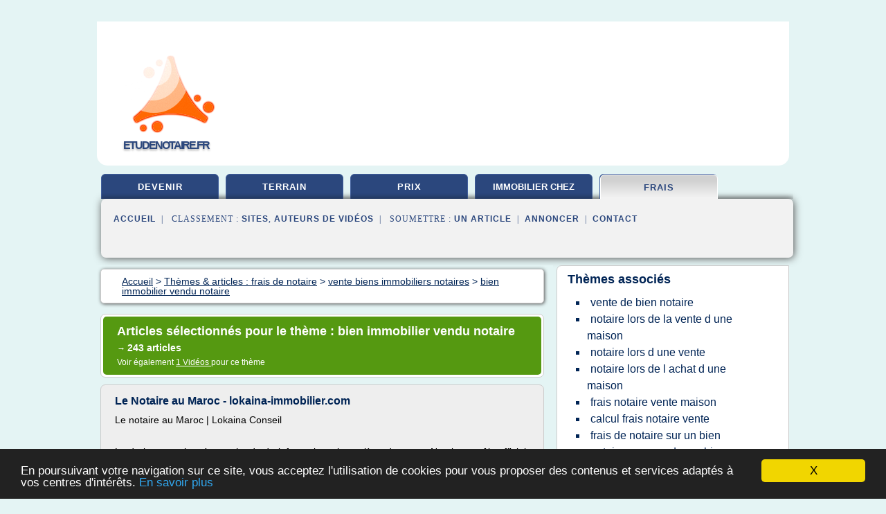

--- FILE ---
content_type: text/html; charset=UTF-8
request_url: https://www.etudenotaire.fr/et1/c,k/bloglist/bien+immobilier+vendu+notaire,4
body_size: 76901
content:
<html><head><title>bien immobilier vendu notaire :
              Le Notaire au Maroc - lokaina-immobilier.com
                (article) 
              </title><meta http-equiv="content-type" content="text/html; charset=utf-8"/><meta name="description" content="Sites sur bien immobilier vendu notaire: ; "/><meta name="keywords" content="frais de notaire, bien immobilier vendu notaire, vid&#xE9;os, article, videos, articles, video, vid&#xE9;o"/><meta content="General" name="rating"/><link href="/taggup/css/style,v2.css" rel="stylesheet" type="text/css"/><link href="/taggup/css/fluid_grid.css" rel="stylesheet" type="text/css"/><link href="/taggup/css/glow-tabs/tabs.css" rel="stylesheet" type="text/css"/><script type="text/javascript" src="/taggup//js/taggup.js"><!--NOT EMPTY--></script><script src="/taggup/domains/common/jquery/js/jquery-1.7.1.min.js"><!--NOT EMPTY--></script><script src="/taggup/domains/common/jquery/js/jquery-ui-1.8.17.custom.min.js"><!--NOT EMPTY--></script><link href="/taggup/domains/common/jquery/css/ui-lightness/jquery-ui-1.8.17.custom.css" media="all" type="text/css" rel="stylesheet"/><script type="text/javascript" src="/taggup/domains/common/windows_js_1.3/javascripts/prototype.js"><!--NOT EMPTY--></script><script type="text/javascript" src="/taggup/domains/common/windows_js_1.3/javascripts/window.js"><!--NOT EMPTY--></script><script type="text/javascript" src="/taggup/domains/common/windows_js_1.3/javascripts/effects.js"><!--NOT EMPTY--></script><script type="text/javascript" src="/taggup/domains/common/windows_js_1.3/javascripts/window_ext.js"><!--NOT EMPTY--></script><link href="/taggup/domains/common/windows_js_1.3/themes/default.css" rel="stylesheet" type="text/css"/><script type="text/javascript">var switchTo5x=true;</script>
<script type="text/javascript" src="https://w.sharethis.com/button/buttons.js"></script>
<script type="text/javascript" src="https://s.sharethis.com/loader.js"></script>

<script type="text/javascript">

   jQuery.noConflict();

   jQuery(document).ready(function(){
     jQuery("a.ext").click(function(){ 
        var url = this.href;

        jQuery.ajax({
        async: false,
        type: "GET",
        url: "/logger", 
        data: {
                sid: Math.random(), 
                clicked: url,
		source: window.location.href
        },
        contentType: "application/x-www-form-urlencoded; charset=UTF-8",
        cache: false
        });
        return true; 
    });
  });

  </script><meta name="viewport" content="width=device-width, initial-scale=1"/><script async="" src="//pagead2.googlesyndication.com/pagead/js/adsbygoogle.js"><!--NOT EMPTY--></script><script>
	  (adsbygoogle = window.adsbygoogle || []).push({
	    google_ad_client: "ca-pub-0960210551554417",
	    enable_page_level_ads: true
	  });
	</script></head><body id="top"><script type="text/javascript">
  window.google_analytics_uacct = "UA-1031560-1"
</script>
<center><div id="fixed_header"><div id="fixed_header_logo"><a href="/"><img border="0" src="/logo.png"/></a></div><div id="fixed_header_menu" style="padding-right: 30px"><a onclick="Element.show('navigation_menu'); Element.hide('show_menu');Element.show('hide_menu');" id="show_menu" style="cursor: pointer">Menu</a><a onclick="Element.hide('navigation_menu'); Element.hide('hide_menu');Element.show('show_menu');" id="hide_menu" style="cursor: pointer">Fermer Menu</a></div></div><script type="text/javascript">
    Element.hide('hide_menu');
  </script><div id="fixed_header_mobile"><div id="fixed_header_logo"><a href="/"><img border="0" src="/logo.png"/></a></div><div id="fixed_header_menu" style="padding-right: 30px"><a onclick="Element.show('navigation_menu'); Element.hide('show_mobile_menu');Element.show('hide_mobile_menu');" id="show_mobile_menu" style="cursor: pointer">Menu</a><a onclick="Element.hide('navigation_menu'); Element.hide('hide_mobile_menu');Element.show('show_mobile_menu');" id="hide_mobile_menu" style="cursor: pointer">Fermer Menu</a></div></div><script type="text/javascript">
    Element.hide('hide_mobile_menu');
  </script><script type="text/javascript"><!--
     if(jQuery(window).outerWidth() > 768){
       jQuery("#fixed_header").hide();
     }

     jQuery(window).resize(function () {
        jQuery("#navigation_menu").hide();
        jQuery("#hide_mobile_menu").hide();
        jQuery("#show_mobile_menu").show();
        jQuery("#hide_menu").hide();
        jQuery("#show_menu").show();
        if (jQuery(this).scrollTop() > 80) {
           jQuery("#fixed_header").show();
        } else {
           jQuery("#fixed_header").hide();
        }
     });


     jQuery(window).scroll(function () { 
	jQuery("#navigation_menu").hide();
	jQuery("#hide_mobile_menu").hide();
	jQuery("#show_mobile_menu").show();
	jQuery("#hide_menu").hide();
	jQuery("#show_menu").show();

	if (jQuery(this).scrollTop() > 80) {
           jQuery("#fixed_header").show();
	} else {
	   jQuery("#fixed_header").hide();
	}
     });

      --></script><div id="container"><!--header-top--><div class="logo_container"><table cellspacing="0" cellpadding="10" border="0"><tr><td align="center">      <a href="/">
        <img border="0" src="/logo.png"/>
      </a>
      <div class="logo"><a>etudenotaire.fr</a></div>

</td><td><div class="header_banner_ad"><script async src="//pagead2.googlesyndication.com/pagead/js/adsbygoogle.js"></script>
<!-- responsive-text-display -->
<ins class="adsbygoogle"
     style="display:block"
     data-ad-client="ca-pub-0960210551554417"
     data-ad-slot="9996705600"
     data-ad-format="auto"
     data-full-width-responsive="true"></ins>
<script>
(adsbygoogle = window.adsbygoogle || []).push({});
</script>

</div></td></tr></table></div><div id="navigation_menu"><ul><li><a href="/index.html">Accueil</a></li><li><a href="/index.html"> Notaire Devenir</a></li><li><a href="/et1/2/terrain+notaire.html"> Terrain Notaire</a></li><li><a href="/et1/3/prix+notaire.html"> Prix Notaire</a></li><li><a href="/et1/4/immobilier+chez+notaire.html"> Immobilier Chez Notaire</a></li><li><a href="/et1/5/frais+de+notaire.html" id="current" class="selected"> Frais De Notaire</a></li><li><a href="/et1/top/blogs/0">Classement de Sites</a></li><li><a href="/et1/top/producers/0">Classement Auteurs de Vid&#xE9;os</a></li><li><a rel="nofollow" href="/submit.php">
        Soumettre 
      un article</a></li><li><a rel="nofollow" href="/advertise.php">Annoncer</a></li><li><a rel="nofollow" href="/contact.php">Contact</a></li></ul></div><script type="text/javascript">
             Element.hide('navigation_menu');
           </script><div id="header"><ul id="navigation"><li><a href="/index.html">devenir</a></li><li><a href="/et1/2/terrain+notaire.html">terrain</a></li><li><a href="/et1/3/prix+notaire.html">prix</a></li><li><a href="/et1/4/immobilier+chez+notaire.html" style="letter-spacing: 0px;">immobilier chez</a></li><li id="current" class="selected"><a href="/et1/5/frais+de+notaire.html">frais</a></li><li class="shadow"/></ul><div id="subnavigation"><span>&#xA0;&#xA0;</span><a href="/index.html">Accueil</a><span>&#xA0;&#xA0;|&#xA0;&#xA0; 
        Classement :
      </span><a href="/et1/top/blogs/0">Sites</a><span>, </span><a href="/et1/top/producers/0">Auteurs de Vid&#xE9;os</a><span>&#xA0;&#xA0;|&#xA0;&#xA0; 
        Soumettre :
      </span><a rel="nofollow" href="/submit.php">un article</a><span>&#xA0;&#xA0;|&#xA0;&#xA0;</span><a rel="nofollow" href="/advertise.php">Annoncer</a><span>&#xA0;&#xA0;|&#xA0;&#xA0;</span><a rel="nofollow" href="/contact.php">Contact</a><div id="header_ad"><script type="text/javascript"><!--
        google_ad_client = "pub-0960210551554417";
        /* 728x15, created 3/31/11 */
        google_ad_slot = "0839699374";
        google_ad_width = 728;
        google_ad_height = 15;
        //-->
        </script>
        <script type="text/javascript"
        src="https://pagead2.googlesyndication.com/pagead/show_ads.js">
          <!--NOT EMPTY-->
        </script>
</div></div></div><div id="content"><div id="path"><ol vocab="http://schema.org/" typeof="BreadcrumbList" id="path_BreadcrumbList"><li property="itemListElement" typeof="ListItem"><a property="item" typeof="WebPage" href="/index.html"><span property="name">Accueil</span></a><meta property="position" content="1"/></li><li><span> &gt; </span></li><li property="itemListElement" typeof="ListItem"><a class="selected" property="item" typeof="WebPage" href="/et1/5/frais+de+notaire.html"><span property="name">Th&#xE8;mes &amp; articles :
                            frais de notaire</span></a><meta property="position" content="2"/></li><li><span> &gt; </span></li><li property="itemListElement" typeof="ListItem"><a href="/et1/c,k/bloglist/vente+biens+immobiliers+notaires,0" typeof="WebPage" property="item"><span property="name">vente biens immobiliers notaires</span></a><meta property="position" content="3"/></li><li><span> &gt; </span></li><li property="itemListElement" typeof="ListItem"><a href="/et1/c,k/bloglist/bien+immobilier+vendu+notaire,0" typeof="WebPage" property="item"><span property="name">bien immobilier vendu notaire</span></a><meta property="position" content="4"/></li></ol></div><div id="main_content"><div class="pagination"><div class="pagination_inner"><p class="hilite">
        Articles s&#xE9;lectionn&#xE9;s pour le th&#xE8;me : 
      bien immobilier vendu notaire</p><p> 
		      &#x2192; <span class="bold">243
        articles 
      </span></p><p>
         Voir &#xE9;galement
      <a href="/et1/c,k/videolist/bien+immobilier+vendu+notaire,0">1 
        Vid&#xE9;os
      </a>
        pour ce th&#xE8;me
      </p></div></div><div id="itemList"><div class="evenItem"><h1>Le Notaire au Maroc - lokaina-immobilier.com</h1><p>Le notaire au Maroc | Lokaina Conseil</p><p>&#xA0;</p><p>Le droit marocain, tr&#xE8;s proche du droit  fran&#xE7;ais en la mati&#xE8;re, donne au Notaire un r&#xF4;le officiel incontournable pour  toute transaction immobili&#xE8;re. Il est nomm&#xE9; par Dahir Royal. Lui seul est  habilit&#xE9; &#xE0; r&#xE9;diger et enregistrer un acte d'acquisition.</p><p>Le notaire commence sa mission lorsque les  parties en pr&#xE9;sence sont tomb&#xE9;es d'accord sur la...<read_more/></p><p><a target="_blank" href="/et1/blog/www.lokaina-immobilier.com/0#http://www.lokaina-immobilier.com/notaire-maroc.html" class="ext" rel="nofollow">
        Lire la suite
      <img class="icon" border="0" src="/taggup/domains/common/ext_arrow.png"/></a></p><p><br/><span class="property">
        Site :
      </span><a href="/et1/blog/www.lokaina-immobilier.com/0">http://www.lokaina-immobilier.com</a></p><p><span class="property">
        Th&#xE8;mes li&#xE9;s 
      : </span><a href="/et1/c,k/bloglist/frais+de+notaire+et+droits+d+enregistrement,0" style="font-size: &#10;      18px&#10;    ;">frais de notaire et droits d enregistrement</a> /
         <a href="/et1/c,k/bloglist/frais+de+notaire+droits+d+enregistrement,0" style="font-size: &#10;      18px&#10;    ;">frais de notaire droits d'enregistrement</a> /
         <a href="/et1/c,k/bloglist/frais+notaire+immobilier+maroc,0" style="font-size: &#10;      12px&#10;    ;">frais notaire immobilier maroc</a> /
         <a href="/et1/c,k/bloglist/montant+des+frais+de+notaire+lors+d+une+vente,0" style="font-size: &#10;      18px&#10;    ;">montant des frais de notaire lors d'une vente</a> /
         <a href="/et1/c,k/bloglist/frais+de+notaire+pour+la+vente+d+un+bien,0" style="font-size: &#10;      18px&#10;    ;">frais de notaire pour la vente d un bien</a></p><div class="tag_ad">

<style type="text/css">
@media (min-width: 769px) {
div.tag_ad_1_desktop {  }
div.tag_ad_1_mobile { display: none }
}

@media (max-width: 768px) {
div.tag_ad_1_mobile {  }
div.tag_ad_1_desktop { display: none }
}

</style>

<div class="tag_ad_1_desktop">

<script type="text/javascript"><!--
        google_ad_client = "pub-0960210551554417";
        /* 468x15, created 3/31/11 */
        google_ad_slot = "8030561878";
        google_ad_width = 468;
        google_ad_height = 15;
        //-->
        </script>
        <script type="text/javascript"
        src="https://pagead2.googlesyndication.com/pagead/show_ads.js">
          <!--NOT EMPTY-->
        </script>

</div>


<div class="tag_ad_1_mobile">

<script async src="//pagead2.googlesyndication.com/pagead/js/adsbygoogle.js"></script>
<!-- responsive-text-display -->
<ins class="adsbygoogle"
     style="display:block"
     data-ad-client="ca-pub-0960210551554417"
     data-ad-slot="9996705600"
     data-ad-format="auto"></ins>
<script>
(adsbygoogle = window.adsbygoogle || []).push({});
</script>

</div>
</div></div><div class="oddItem"><h2>je vais acheter le garage de mon voisin. Pouvons nous ...</h2><p>je vais acheter le garage de mon voisin. Pouvons nous faire un compromis sans passage chez notaire</p><p>Question post&#xE9;e dans le th&#xE8;me Copropri&#xE9;t&#xE9; et Syndic sur le forum Immobilier.</p><p>77</p><p>bonjour</p><p>Je me suis port&#xE9;e acqu&#xE9;reur pour le garage de mon voisin. Je voudrais savoir afin d'&#xE9;conomiser quelques sousous!!! si nous pouvions r&#xE9;aliser un compromis sans notaire.(renseignements pris chez mon notaire...<read_more/></p><p><a target="_blank" href="/et1/blog/forum-juridique.net-iris.fr/0#http://forum-juridique.net-iris.fr/immobilier/158485-vais-acheter-garage-de-voisin-pouvons-faire.html" class="ext" rel="nofollow">
        Lire la suite
      <img class="icon" border="0" src="/taggup/domains/common/ext_arrow.png"/></a></p><p><br/><span class="property">
        Site :
      </span><a href="/et1/blog/forum-juridique.net-iris.fr/0">http://forum-juridique.net-iris.fr</a></p><p><span class="property">
        Th&#xE8;mes li&#xE9;s 
      : </span><a href="/et1/c,k/bloglist/compromis+de+vente+chez+notaire+frais,0" style="font-size: &#10;      14px&#10;    ;">compromis de vente chez notaire frais</a> /
         <a href="/et1/c,k/bloglist/signature+compromis+vente+chez+notaire,0" style="font-size: &#10;      16px&#10;    ;">signature compromis vente chez notaire</a> /
         <a href="/et1/c,k/bloglist/compromis+de+vente+chez+notaire+tarif,0" style="font-size: &#10;      12px&#10;    ;">compromis de vente chez notaire tarif</a> /
         <a href="/et1/c,k/bloglist/compromis+vente+chez+notaire,0" style="font-size: &#10;      16px&#10;    ;">compromis vente chez notaire</a> /
         <a href="/et1/c,k/bloglist/vente+chez+notaire+vendeur+ou+acheteur,0" style="font-size: &#10;      14px&#10;    ;">vente chez notaire vendeur ou acheteur</a></p><div class="tag_ad">

<style type="text/css">
@media (min-width: 769px) {
div.tag_ad_2_desktop {  }
div.tag_ad_2_mobile { display: none }
}

@media (max-width: 768px) {
div.tag_ad_2_mobile {  }
div.tag_ad_2_desktop { display: none }
}

</style>

<div class="tag_ad_2_desktop">

<script type="text/javascript"><!--
        google_ad_client = "pub-0960210551554417";
        /* 468x15, created 3/31/11 */
        google_ad_slot = "8030561878";
        google_ad_width = 468;
        google_ad_height = 15;
        //-->
        </script>
        <script type="text/javascript"
        src="https://pagead2.googlesyndication.com/pagead/show_ads.js">
          <!--NOT EMPTY-->
        </script>

</div>


<div class="tag_ad_2_mobile">

<script async src="//pagead2.googlesyndication.com/pagead/js/adsbygoogle.js"></script>
<!-- responsive-text-display -->
<ins class="adsbygoogle"
     style="display:block"
     data-ad-client="ca-pub-0960210551554417"
     data-ad-slot="9996705600"
     data-ad-format="auto"></ins>
<script>
(adsbygoogle = window.adsbygoogle || []).push({});
</script>

</div>
</div></div><div class="evenItem"><h2>Les frais de notaires lors d'un achat immobilier ...</h2><p>La d&#xE9;composition des frais</p><p>D&#xE9;finition</p><p>On appelle frais de notaires les sommes que les parties doivent verser au notaire lors de la signature de l'acte de vente. Ils sont g&#xE9;n&#xE9;ralement int&#xE9;gralement support&#xE9;s par l'acqu&#xE9;reur sauf dans le cas d'une vente d'un logement neuf puisque le vendeur devra quant &#xE0; lui s'acquitter de la TVA.</p><p>Ils repr&#xE9;sentent g&#xE9;n&#xE9;ralement un co&#xFB;t non n&#xE9;gligeable...<read_more/></p><p><a target="_blank" href="/et1/blog/culturefinanciere.com/0#http://culturefinanciere.com/les-frais-de-notaires-lors-dun-achat-immobilier/" class="ext" rel="nofollow">
        Lire la suite
      <img class="icon" border="0" src="/taggup/domains/common/ext_arrow.png"/></a></p><p><br/><span class="property">
        Site :
      </span><a href="/et1/blog/culturefinanciere.com/0">http://culturefinanciere.com</a></p><div class="tag_ad">
<script async src="//pagead2.googlesyndication.com/pagead/js/adsbygoogle.js"></script>
<!-- responsive-text-display -->
<ins class="adsbygoogle"
     style="display:block"
     data-ad-client="ca-pub-0960210551554417"
     data-ad-slot="9996705600"
     data-ad-format="auto"></ins>
<script>
(adsbygoogle = window.adsbygoogle || []).push({});
</script>

</div></div><div class="oddItem"><h2>Moulin de la Marquise | Belgische Molendatabase | Molenecho's</h2><p>Joseph Dhaenens (Moulin de Moulbaix SPRL)</p><p>Openingstijden</p><p>Zaterdagen 14-18 u., andere dagen op afspraak (tel. 068 28 27 91, Joseph Dhaenens)</p><p>Foto: Philippe De Zitter, 04.05.2008&#xA0;&#xA0;</p><p>Beschrijving                                   / geschiedenis</p><p>De staakmolen van Moulbaix werd rond 1752 overgebracht uit Blicquy, waar hij amper enkele jaren voordien (in 1747) was opgericht door een zekere Mercier.</p><p>De...<read_more/></p><p><a target="_blank" href="/et1/blog/unclassified/0#http://www.molenechos.org/molen.php?AdvSearch=326" class="ext" rel="nofollow">
        Lire la suite
      <img class="icon" border="0" src="/taggup/domains/common/ext_arrow.png"/></a></p><p><br/><span class="property">
        Site :
      </span>http://www.molenechos.org</p></div><div class="evenItem"><h2>Ali&#xE9;nations immobili&#xE8;res - maires-isere.fr</h2><p>Ali&#xE9;nations   immobili&#xE8;res</p><p>Probl&#xE8;me</p><p>La gestion des biens communaux, lorsqu'elle est mise au service du d&#xE9;veloppement de la     commune, peut comporter des actes de cessions de certaines parties du domaine communal.</p><p>Textes</p><p>Articles L.1311-5 et L.2241-1 et suivants du code g&#xE9;n&#xE9;ral des collectivit&#xE9;s     territoriales. Si les collectivit&#xE9;s locales ont la capacit&#xE9; d'intervenir dans des    ...<read_more/></p><p><a target="_blank" href="/et1/blog/unclassified/0#http://www.maires-isere.fr/Dossiers_juridiques/Dossiers%20conseils%20aux%20&#xE9;lus/Gestion%20locales%20-%20Ali&#xE9;nation%20immobili&#xE8;re.htm" class="ext" rel="nofollow">
        Lire la suite
      <img class="icon" border="0" src="/taggup/domains/common/ext_arrow.png"/></a></p><p><span class="property">Date: </span>2008-05-01 06:24:47<br/><span class="property">
        Site :
      </span>http://www.maires-isere.fr</p></div><div class="oddItem"><h2>Qu'est-ce que le bar&#xE8;me viager Daubry ? | Viager Rentable.com</h2><p>31 Commentaires &#xA0;-&#xA0; Fonctionnement du viager</p><p>Le bar&#xE8;me viager Daubry permet le calcul d'une rente viag&#xE8;re. Il a &#xE9;t&#xE9; &#xE9;tabli par Maitre Jacques-A Daubry, viag&#xE9;riste, qui s'est bas&#xE9; sur l'&#xE9;tude de 15000 contrats viagers. Nous allons voir comment calculer la rente d'un viager occup&#xE9; gr&#xE2;ce au bar&#xE8;me viager.</p><p>La derni&#xE8;re &#xE9;dition du bar&#xE8;me Daubry est paru en 2012. Il constitue une...<read_more/></p><p><a target="_blank" href="/et1/blog/www.viager-rentable.com/0#http://www.viager-rentable.com/bareme-viager/" class="ext" rel="nofollow">
        Lire la suite
      <img class="icon" border="0" src="/taggup/domains/common/ext_arrow.png"/></a></p><p><br/><span class="property">
        Site :
      </span><a href="/et1/blog/www.viager-rentable.com/0">http://www.viager-rentable.com</a></p><p><span class="property">
        Th&#xE8;mes li&#xE9;s 
      : </span><a href="/et1/c,k/bloglist/notaire+pour+la+vente+d+un+bien+immobilier,0" style="font-size: &#10;      18px&#10;    ;">notaire pour la vente d un bien immobilier</a> /
         <a href="/et1/c,k/bloglist/valeur+bien+immobilier+notaire,0" style="font-size: &#10;      18px&#10;    ;">valeur bien immobilier notaire</a> /
         <a href="/et1/c,k/bloglist/frais+de+notaire+pour+la+vente+d+un+bien,0" style="font-size: &#10;      18px&#10;    ;">frais de notaire pour la vente d un bien</a> /
         <a href="/et1/c,k/bloglist/calcul+frais+de+notaire+vente+immobiliere,0" style="font-size: &#10;      16px&#10;    ;">calcul frais de notaire vente immobiliere</a> /
         <a href="/et1/c,k/bloglist/bien+immobilier+vendu+notaire,0" class="selected" style="font-size: &#10;      16px&#10;    ;">bien immobilier vendu notaire</a></p></div><div class="evenItem"><h2>Le compromis de vente : votre agence est agr&#xE9;&#xE9;e pour le ...</h2><p>Le compromis de vente : votre agence est agr&#xE9;&#xE9;e pour le r&#xE9;diger.</p><p>Post&#xE9; le 29 juillet 2015</p><p>Partagez sur:</p><p>Mise &#xE0; jour du 23 septembre 2016</p><p>Votre agent immobilier est juridiquement comp&#xE9;tent pour s&#xE9;curiser&#xA0;le compromis de vente</p><p>Vous avez trouv&#xE9; le bien immobilier de vos r&#xEA;ves, votre offre a &#xE9;t&#xE9; accept&#xE9;e et vous prenez la d&#xE9;cision d'acheter : la signature d'un compromis de vente est...<read_more/></p><p><a target="_blank" href="/et1/blog/www.agence-etoile.fr/0#https://www.agence-etoile.fr/2015/07/29/le-compromis-de-vente-votre-agence-est-agreee-pour-le-rediger/" class="ext" rel="nofollow">
        Lire la suite
      <img class="icon" border="0" src="/taggup/domains/common/ext_arrow.png"/></a></p><p><br/><span class="property">
        Site :
      </span><a href="/et1/blog/www.agence-etoile.fr/0">https://www.agence-etoile.fr</a></p></div><div class="oddItem"><h2>Le compromis de vente - agence-etoile.fr</h2><p>Le compromis de vente : votre agence est agr&#xE9;&#xE9;e pour le r&#xE9;diger.</p><p>Post&#xE9; le 29 juillet 2015</p><p>Partagez sur:</p><p>Mise &#xE0; jour du 23 septembre 2016</p><p>Votre agent immobilier est juridiquement comp&#xE9;tent pour s&#xE9;curiser&#xA0;le compromis de vente</p><p>Vous avez trouv&#xE9; le bien immobilier de vos r&#xEA;ves, votre offre a &#xE9;t&#xE9; accept&#xE9;e et vous prenez la d&#xE9;cision d'acheter : la signature d'un compromis de vente est...<read_more/></p><p><a target="_blank" href="/et1/blog/www.agence-etoile.fr/0#https://www.agence-etoile.fr/2015/07/29/le-compromis-de-vente-en-agence/" class="ext" rel="nofollow">
        Lire la suite
      <img class="icon" border="0" src="/taggup/domains/common/ext_arrow.png"/></a></p><p><br/><span class="property">
        Site :
      </span><a href="/et1/blog/www.agence-etoile.fr/0">https://www.agence-etoile.fr</a></p></div><div class="evenItem"><h2>Acte notari&#xE9; it&#xE9;ratif, r&#xE9;it&#xE9;ratif ou substitutif quand il ...</h2><p>Acte notari&#xE9; it&#xE9;ratif, r&#xE9;it&#xE9;ratif ou substitutif quand il y a eu avant-contrat</p><p>18/07/10 - 17h31            - par Juris Prudentes</p><p>Partagez cet article :</p><p>6e Chronique ordinaire de la vente d'immeuble</p><p>Les promesses synallagmatiques de vente et en particulier de vente et d'achat portant sur un bien immobilier sont des contrats consensuels. Aussi d&#xE8;s lors que les deux parties &#xE0; la promesse - le...<read_more/></p><p><a target="_blank" href="/et1/blog/www.jurisprudentes.net/0#http://www.jurisprudentes.net/Acte-notarie-iteratif-reiteratif,2518.html" class="ext" rel="nofollow">
        Lire la suite
      <img class="icon" border="0" src="/taggup/domains/common/ext_arrow.png"/></a></p><p><span class="property">Date: </span>2017-12-15 15:36:21<br/><span class="property">
        Site :
      </span><a href="/et1/blog/www.jurisprudentes.net/0">http://www.jurisprudentes.net</a></p></div><div class="evenItem"><h2>Du neuf pour les ventes publiques - Mon projet - Je Vais ...</h2><p>Du neuf pour les ventes publiques</p><p>23/02/11 &#xE0; 13:15 - Mise &#xE0; jour &#xE0; 13:15</p><p>Source: Je Vais Construire</p><p>Imprimer</p><p>Vous connaissez certainement ces affiches jaunes portant la mention "vente publique". Autrefois, les s&#xE9;ances publiques pouvaient diff&#xE9;rer d'un arrondissement &#xE0; l'autre. Depuis le d&#xE9;but de l'ann&#xE9;e, la proc&#xE9;dure est identique dans tout le pays.</p><p>Un rassemblement de personnes qui font...<read_more/></p><p><a target="_blank" href="/et1/blog/unclassified/0#http://jevaisconstruire.levif.be/construire-renovation/mon-projet/du-neuf-pour-les-ventes-publiques/article-normal-319225.html" class="ext" rel="nofollow">
        Lire la suite
      <img class="icon" border="0" src="/taggup/domains/common/ext_arrow.png"/></a></p><p><br/><span class="property">
        Site :
      </span>http://jevaisconstruire.levif.be</p></div><div class="oddItem"><h2>LE COMPROMIS DE VENTE &#x2013; FERRE AVOCATS</h2><p>Par ce document contractuel ils conviennent d'acheter et de vendre un bien identifi&#xE9; pour un prix d&#xE9;termin&#xE9; &#xE0; des conditions pr&#xE9;cises ou suspensives. Sa signature pr&#xE9;c&#xE9;de d'environ 3 mois celle du contrat de vente d&#xE9;finitif , r&#xE9;dig&#xE9; par le notaire sous forme d'acte authentique.</p><p>Il s'agit d'un engagement ferme et d&#xE9;finitif des 2 parties : le compromis est &#xE9;quivalent &#xE0; une vente dont...<read_more/></p><p><a target="_blank" href="/et1/blog/unclassified/0#https://ferreavocats.com/2015/12/18/le-compromis-de-vente/" class="ext" rel="nofollow">
        Lire la suite
      <img class="icon" border="0" src="/taggup/domains/common/ext_arrow.png"/></a></p><p><br/><span class="property">
        Site :
      </span>https://ferreavocats.com</p><p><span class="property">
        Th&#xE8;mes li&#xE9;s 
      : </span><a href="/et1/c,k/bloglist/notaire+pour+l+achat+d+un+bien+immobilier,0" style="font-size: &#10;      18px&#10;    ;">notaire pour l achat d un bien immobilier</a> /
         <a href="/et1/c,k/bloglist/signature+compromis+vente+chez+notaire,0" style="font-size: &#10;      16px&#10;    ;">signature compromis vente chez notaire</a> /
         <a href="/et1/c,k/bloglist/signature+compromis+vente+sans+notaire,0" style="font-size: &#10;      18px&#10;    ;">signature compromis vente sans notaire</a> /
         <a href="/et1/c,k/bloglist/notaire+pour+la+vente+d+un+bien+immobilier,0" style="font-size: &#10;      18px&#10;    ;">notaire pour la vente d un bien immobilier</a> /
         <a href="/et1/c,k/bloglist/prix+compromis+vente+chez+notaire,0" style="font-size: &#10;      14px&#10;    ;">prix compromis vente chez notaire</a></p></div><div class="evenItem"><h2>Les actualit&#xE9;s - Droit immobilier - Cabinet d&#x2018;avocat Finalteri</h2><p>01 mars 2018</p><p>Par acte sous signature priv&#xE9;e du 4&#xA0;avril&#xA0;2009, M. et Mme&#xA0;F H ont donn&#xE9; &#xE0;&#xA0;bail&#xA0;&#xE0; Mme&#xA0;X et &#xE0; M.&#xA0;Y un appartement d&#xE9;pendant d'un&#xA0;immeuble&#xA0;sis 11&#xA0;r&#xE9;sidence des Sablons &#xE0; Perthes.</p><p>Par acte d'huissier de justice du 29&#xA0;octobre&#xA0;2014, les bailleurs ont fait d&#xE9;livrer &#xE0; leurs locataires un&#xA0;cong&#xE9;&#xA0;pour vendre.</p><p>Par acte d'huissier de justice du 27&#xA0;novembre&#xA0;2014, les...<read_more/></p><p><a target="_blank" href="/et1/blog/www.christian-finalteri-avocat.fr/0#http://www.christian-finalteri-avocat.fr/avocat-bastia/cabinet-avocat-actualites/droit-immobilier.html" class="ext" rel="nofollow">
        Lire la suite
      <img class="icon" border="0" src="/taggup/domains/common/ext_arrow.png"/></a></p><p><br/><span class="property">
        Site :
      </span><a href="/et1/blog/www.christian-finalteri-avocat.fr/0">http://www.christian-finalteri-avocat.fr</a></p><p><span class="property">
        Th&#xE8;mes li&#xE9;s 
      : </span><a href="/et1/c,k/bloglist/frais+de+notaire+lors+d+une+vente+de+maison,0" style="font-size: &#10;      18px&#10;    ;">frais de notaire lors d'une vente de maison</a> /
         <a href="/et1/c,k/bloglist/frais+de+notaire+pour+la+vente+d+un+bien,0" style="font-size: &#10;      18px&#10;    ;">frais de notaire pour la vente d un bien</a> /
         <a href="/et1/c,k/bloglist/qui+paie+le+notaire+lors+de+la+vente+d+une+maison,0" style="font-size: &#10;      18px&#10;    ;">qui paie le notaire lors de la vente d'une maison</a> /
         <a href="/et1/c,k/bloglist/notaire+pour+la+vente+d+un+bien+immobilier,0" style="font-size: &#10;      18px&#10;    ;">notaire pour la vente d un bien immobilier</a> /
         <a href="/et1/c,k/bloglist/notaire+lors+de+la+vente+d+une+maison,0" style="font-size: &#10;      18px&#10;    ;">notaire lors de la vente d une maison</a></p></div><div class="oddItem"><h2>Annonces immobili&#xE8;res : Location, achat et vente</h2><p>L'annonce immobili&#xE8;re est comme la vitrine. C'est elle qui met en valeur le bien immobilier et attire les acheteurs qualifi&#xE9;s et les bons locataires !</p><p>Agence immobili&#xE8;re</p><p>Confier l'annonce immobili&#xE8;re &#xE0; une agence immobili&#xE8;re &#xE0; Paris 17 comme laforet-paris17monceau est beaucoup plus avantageux que la faire par soi-m&#xEA;me.</p><p>Parmi ces raisons que le client a tendance &#xE0; faire confiance &#xE0; un...<read_more/></p><p><a target="_blank" href="/et1/blog/unclassified/0#http://www.annonces-immobiliers.fr/" class="ext" rel="nofollow">
        Lire la suite
      <img class="icon" border="0" src="/taggup/domains/common/ext_arrow.png"/></a></p><p><br/><span class="property">
        Site :
      </span>http://www.annonces-immobiliers.fr</p><p><span class="property">
        Th&#xE8;mes li&#xE9;s 
      : </span><a href="/et1/c,k/bloglist/notaire+pour+l+achat+d+un+bien+immobilier,0" style="font-size: &#10;      18px&#10;    ;">notaire pour l achat d un bien immobilier</a> /
         <a href="/et1/c,k/bloglist/annonce+vente+immobiliere+notaire,0" style="font-size: &#10;      18px&#10;    ;">annonce vente immobiliere notaire</a> /
         <a href="/et1/c,k/bloglist/annonce+immobiliere+notaire+paris,0" style="font-size: &#10;      12px&#10;    ;">annonce immobiliere notaire paris</a> /
         <a href="/et1/c,k/bloglist/notaire+pour+la+vente+d+un+bien+immobilier,0" style="font-size: &#10;      18px&#10;    ;">notaire pour la vente d un bien immobilier</a> /
         <a href="/et1/c,k/bloglist/location+vente+immobiliere+notaire,0" style="font-size: &#10;      18px&#10;    ;">location vente immobiliere notaire</a></p></div><div class="evenItem"><h2>Les &#xE9;tapes d'un achat ou d'une vente immobili&#xE8;re</h2><p>Accueil / Acqu&#xE9;reurs</p><p>Les &#xE9;tapes d'un achat ou d'une vente immobili&#xE8;re</p><p>Les &#xE9;tapes d'un achat ou d'une vente immobili&#xE8;re, de la recherche d'un bien immobilier &#xE0; l'acte de vente.</p><p>Etape 1 : la recherche d'un bien immobilier</p><p>Apr&#xE8;s avoir &#xE9;tabli vos crit&#xE8;res de recherche principaux, vous pouvez rechercher un bien par vos propres moyens en utilisant les sites d'annonces gratuits ou confier votre...<read_more/></p><p><a target="_blank" href="/et1/blog/www.trouvermamaison.com/0#http://www.trouvermamaison.com/les-etapes-d-une-vente-immobiliere.php" class="ext" rel="nofollow">
        Lire la suite
      <img class="icon" border="0" src="/taggup/domains/common/ext_arrow.png"/></a></p><p><br/><span class="property">
        Site :
      </span><a href="/et1/blog/www.trouvermamaison.com/0">http://www.trouvermamaison.com</a></p></div><div class="oddItem"><h2>Comment estimer un local commercial avant de le vendre</h2><p>Estimer un local commercial pour mieux le vendre Heritiana 2015-08-10T11:23:32+00:00</p><p>Estimer un local commercial pour mieux le vendre</p><p>Le&#xA0;prix de vente de tout&#xA0;Bien immobilier&#xA0;doit &#xEA;tre&#xA0;d&#xE9;termin&#xE9; avec justesse pour le vendre au mieux des int&#xE9;r&#xEA;ts des deux parties.</p><p>Le m&#xE9;tier de Perfia&#xA0;est d'estimer votre local commercial avant de le mettre en vente.</p><p>Pourquoi faire une estimation&#xA0;des...<read_more/></p><p><a target="_blank" href="/et1/blog/www.perfia.fr/0#http://www.perfia.fr/glossaire/estimer-local-commercial/" class="ext" rel="nofollow">
        Lire la suite
      <img class="icon" border="0" src="/taggup/domains/common/ext_arrow.png"/></a></p><p><br/><span class="property">
        Site :
      </span><a href="/et1/blog/www.perfia.fr/0">http://www.perfia.fr</a></p><p><span class="property">
        Th&#xE8;mes li&#xE9;s 
      : </span><a href="/et1/c,k/bloglist/notaire+pour+la+vente+d+un+bien+immobilier,0" style="font-size: &#10;      18px&#10;    ;">notaire pour la vente d un bien immobilier</a> /
         <a href="/et1/c,k/bloglist/notaire+pour+l+achat+d+un+bien+immobilier,0" style="font-size: &#10;      18px&#10;    ;">notaire pour l achat d un bien immobilier</a> /
         <a href="/et1/c,k/bloglist/vente+bien+immobilier+notaire+ou+agence,0" style="font-size: &#10;      18px&#10;    ;">vente bien immobilier notaire ou agence</a> /
         <a href="/et1/c,k/bloglist/honoraires+notaire+vente+bien+immobilier,0" style="font-size: &#10;      18px&#10;    ;">honoraires notaire vente bien immobilier</a> /
         <a href="/et1/c,k/bloglist/prix+de+vente+notaire+immobilier,0" style="font-size: &#10;      18px&#10;    ;">prix de vente notaire immobilier</a></p></div><div class="evenItem"><h2>Faq - Accueil</h2><p>&#xA0;</p><p>Le syst&#xE8;me juridique belge actuel concernant la vente publique est le suivant&#xA0;:</p><p>La vente publique pr&#xE9;sente beaucoup de garanties au niveau de la rapidit&#xE9;, de la transparence et du juste prix que l'on peut obtenir : pour ces raisons, la loi impose cette proc&#xE9;dure dans le cadre de certaines ventes judiciaires (lorsque la vente est ordonn&#xE9;e par un tribunal). On peut aussi recourir &#xE0; cette...<read_more/></p><p><a target="_blank" href="/et1/blog/www.notatournai.be/0#http://www.notatournai.be/faq2.htm" class="ext" rel="nofollow">
        Lire la suite
      <img class="icon" border="0" src="/taggup/domains/common/ext_arrow.png"/></a></p><p><span class="property">Date: </span>2017-05-12 14:27:55<br/><span class="property">
        Site :
      </span><a href="/et1/blog/www.notatournai.be/0">http://www.notatournai.be</a></p></div><div class="oddItem"><h2>L'avant-contrat de vente d'un terrain &#xE0; construire ...</h2><p>Calcul PTZ +</p><p>L'avant-contrat de vente d'un terrain &#xE0; b&#xE2;tir</p><p>Vous avez enfin trouv&#xE9; votre terrain ? Il ne vous reste plus qu'&#xE0; en faire l'acquisition ! Vendeur et acqu&#xE9;reur doivent signer un avant-contrat de vente (un compromis de vente ou une promesse de vente) qui d&#xE9;termine les conditions dans lesquelles se fera la vente et qui pr&#xE9;c&#xFFFD;?de la signature d&#xE9;finitive de l'acte authentique de...<read_more/></p><p><a target="_blank" href="/et1/blog/www.acheter1bien.com/0#http://www.acheter1bien.com/construire/avant-contrat-vente-terrain.html" class="ext" rel="nofollow">
        Lire la suite
      <img class="icon" border="0" src="/taggup/domains/common/ext_arrow.png"/></a></p><p><br/><span class="property">
        Site :
      </span><a href="/et1/blog/www.acheter1bien.com/0">http://www.acheter1bien.com</a></p></div><div class="evenItem"><h2>Appartements : l&#x2019;ancien au prix du neuf - La DH</h2><p>Bient&#xF4;t une quarantaine de tiny Houses</p><p>Bruxelles Les prix de l'immobilier r&#xE9;sidentiel sont stables depuis 10 ans, &#xE0; tout le moins depuis 5 ans.</p><p>Courant de la d&#xE9;cennie d'avant crise, entre 1997 et 2007, les prix de l'immobilier bruxellois - qui ne s'en souvient pas ? - ont terriblement augment&#xE9;. Celui d'une maison d'habitation a &#xE9;t&#xE9; multipli&#xE9; par 2,5 voire 3. Quasiment pareil pour un...<read_more/></p><p><a target="_blank" href="/et1/blog/www.dhnet.be/0#http://www.dhnet.be/regions/bruxelles/appartements-l-ancien-au-prix-du-neuf-5abbff5fcd702f0c1a946cf4" class="ext" rel="nofollow">
        Lire la suite
      <img class="icon" border="0" src="/taggup/domains/common/ext_arrow.png"/></a></p><p><br/><span class="property">
        Site :
      </span><a href="/et1/blog/www.dhnet.be/0">http://www.dhnet.be</a></p><p><span class="property">
        Th&#xE8;mes li&#xE9;s 
      : </span><a href="/et1/c,k/bloglist/prix+de+l+immobilier+selon+les+notaires,0" style="font-size: &#10;      18px&#10;    ;">prix de l'immobilier selon les notaires</a> /
         <a href="/et1/c,k/bloglist/chambre+des+notaires+prix+de+l+immobilier,0" style="font-size: &#10;      18px&#10;    ;">chambre des notaires prix de l immobilier</a> /
         <a href="/et1/c,k/bloglist/les+prix+de+l+immobilier+notaires,0" style="font-size: &#10;      18px&#10;    ;">les prix de l'immobilier notaires</a> /
         <a href="/et1/c,k/bloglist/prix+de+l+immobilier+notaire,0" style="font-size: &#10;      18px&#10;    ;">prix de l immobilier notaire</a> /
         <a href="/et1/c,k/bloglist/frais+de+notaire+en+cas+de+vente+d+une+maison,0" style="font-size: &#10;      18px&#10;    ;">frais de notaire en cas de vente d'une maison</a></p></div><div class="oddItem"><h2>Frais d'agence sur vente immobili&#xE8;re - boursorama.com</h2><p>le vendredi 7 sept 2012 &#xE0; 16:00</p><p>+2</p><p>R&#xE9;ponse de dudu2011</p><p>9000 EURuros MDR !!!</p><p>S'il arrive qu'un client potentien souhaite visiter un dimanche .. ben .. ouais les gens qui bossent sont dispo le diamnche .. t'ira toi-m&#xEA;me vendre ta maison pasqu'eux y bossent pas le dimanche , idem si tu trouve toi m&#xEA;me un client ..</p><p>IN ZE POKETTE LES 9000 L'AGENCE</p><p>MDR !!</p><p>le dimanche 9 sept 2012 &#xE0;...<read_more/></p><p><a target="_blank" href="/et1/blog/www.boursorama.com/0#http://www.boursorama.com/q-frais-d-agence-sur-vente-immobiliere/7030" class="ext" rel="nofollow">
        Lire la suite
      <img class="icon" border="0" src="/taggup/domains/common/ext_arrow.png"/></a></p><p><br/><span class="property">
        Site :
      </span><a href="/et1/blog/www.boursorama.com/0">http://www.boursorama.com</a></p><p><span class="property">
        Th&#xE8;mes li&#xE9;s 
      : </span><a href="/et1/c,k/bloglist/frais+de+notaire+pour+la+vente+d+un+bien,0" style="font-size: &#10;      18px&#10;    ;">frais de notaire pour la vente d un bien</a> /
         <a href="/et1/c,k/bloglist/vente+bien+immobilier+notaire+ou+agence,0" style="font-size: &#10;      18px&#10;    ;">vente bien immobilier notaire ou agence</a> /
         <a href="/et1/c,k/bloglist/frais+de+notaire+pour+la+vente+d+une+maison+pour+le+vendeur,0" style="font-size: &#10;      18px&#10;    ;">frais de notaire pour la vente d'une maison pour le vendeur</a> /
         <a href="/et1/c,k/bloglist/agence+immobiliere+frais+notaire+moins+4,0" style="font-size: &#10;      14px&#10;    ;">agence immobiliere frais notaire moins 4</a> /
         <a href="/et1/c,k/bloglist/frais+de+notaire+a+la+charge+de+l+acquereur,0" style="font-size: &#10;      18px&#10;    ;">frais de notaire a la charge de l'acquereur</a></p></div><div class="evenItem"><h2>liege-maisons-&#xE0;-vendre : V&#xE9;roniqueLi&#xE8;ge</h2><p>Liege :  Maisons &#xE0; vendre</p><p>Il y a quelques maisons int&#xE9;ressantes &#xE0; vendre &#xE0; Li&#xE8;ge ces jours ci .</p><p>Si vous ne savez quoi faire de votre argent . Si les al&#xE9;as de la bourse&#xA0;vous rendent malade d'inqui&#xE9;tude .</p><p>Pensez &#xE0; l'immobilier .</p><p>Dans le temps , j'avais un coll&#xE8;gue qui allait visiter des maisons et des appartements &#xE0; vendre ( rien que du tout beau ) , c'&#xE9;tait &#xE0; la fois un passe-temps...<read_more/></p><p><a target="_blank" href="/et1/blog/unclassified/0#http://veroniqueliege.skynetblogs.be/tag/liege-maisons-%C3%A0-vendre" class="ext" rel="nofollow">
        Lire la suite
      <img class="icon" border="0" src="/taggup/domains/common/ext_arrow.png"/></a></p><p><span class="property">Date: </span>2017-10-01 12:08:22<br/><span class="property">
        Site :
      </span>http://veroniqueliege.skynetblogs.be</p><p><span class="property">
        Th&#xE8;mes li&#xE9;s 
      : </span><a href="/et1/c,k/bloglist/maison+a+vendre+par+notaire+liege,0" style="font-size: &#10;      11px&#10;    ;">maison a vendre par notaire liege</a> /
         <a href="/et1/c,k/bloglist/vente+immobiliere+chez+notaire,0" style="font-size: &#10;      14px&#10;    ;">vente immobiliere chez notaire</a> /
         <a href="/et1/c,k/bloglist/notaire+vente+d+une+maison,0" style="font-size: &#10;      18px&#10;    ;">notaire vente d une maison</a> /
         <a href="/et1/c,k/bloglist/maison+a+vendre+chez+les+notaire,0" style="font-size: &#10;      14px&#10;    ;">maison a vendre chez les notaire</a> /
         <a href="/et1/c,k/bloglist/vente+immobiliere+chambre+des+notaires,0" style="font-size: &#10;      14px&#10;    ;">vente immobiliere chambre des notaires</a></p></div><div class="oddItem"><h2>Chambre, Notaires, Paris, Ile de France | Immobilier</h2><p>Le march&#xE9; de l'immobilier ancien s'essouffle</p><p>16/05/2008</p><p>L'&#xE9;volution des prix n'est cependant pas la m&#xEA;me partout puisqu'&#xE0; Paris, la chambre des notaires de Paris-&#xCE;le-de-France constate que les prix ont encore augment&#xE9; de 10,5 % sur un an.&#xA0;&#xA0;[...] L'&#xE9;volution des prix n'est cependant pas la m&#xEA;me partout. &#xC0; Paris, la chambre des notaires de Paris-&#xCE;le-de-France constate que les prix ont...<read_more/></p><p><a target="_blank" href="/et1/blog/droits.leparticulier.lefigaro.fr/0#http://droits.leparticulier.lefigaro.fr/_immobilier/chambre-notaires-paris-ile-de-france.html" class="ext" rel="nofollow">
        Lire la suite
      <img class="icon" border="0" src="/taggup/domains/common/ext_arrow.png"/></a></p><p><br/><span class="property">
        Site :
      </span><a href="/et1/blog/droits.leparticulier.lefigaro.fr/0">http://droits.leparticulier.lefigaro.fr</a></p></div><div class="evenItem"><h2>Estimation maison : Comment bien estimer sa maison</h2><p>Bonnevay1.920EUR</p><p>(Prix constat&#xE9;s en juin 2017)</p><p>Ces quelques chiffres ne vont certainement pas d&#xE9;terminer l'estimation de votre maison, mais vous guider vers un ordre de prix. Ils ne font que renforcer l'id&#xE9;e principale : chaque villa, chaque propri&#xE9;t&#xE9;, chaque bien immobilier est unique.</p><p>Une estimation pr&#xE9;cise du prix renforce vos chances de vendre</p><p>Dans ce contexte d'incertitude, estimer sa...<read_more/></p><p><a target="_blank" href="/et1/blog/www.estimation-maison.info/0#http://www.estimation-maison.info/" class="ext" rel="nofollow">
        Lire la suite
      <img class="icon" border="0" src="/taggup/domains/common/ext_arrow.png"/></a></p><p><br/><span class="property">
        Site :
      </span><a href="/et1/blog/www.estimation-maison.info/0">http://www.estimation-maison.info</a></p></div><div class="oddItem"><h2>L'UTILISATION DE LA SOPOCIETE POUR DETENIR UN PATRIMOINE ...</h2><p>Charg&#xE9; de conf&#xE9;rence &#xE0; la ma&#xEE;trise sp&#xE9;ciale en gestion fiscale</p><p>I. INTRODUCTION</p><p>Cette note a pour objet d'analyser l'int&#xE9;r&#xEA;t fiscal que pr&#xE9;sente la constitution d'une soci&#xE9;t&#xE9; pour d&#xE9;tenir un patrimoine immobilier, par rapport &#xE0; la d&#xE9;tention d'un tel patrimoine par une personne physique.</p><p>Dans un premier temps, nous rappellerons le r&#xE9;gime d'imposition d'un immeuble &#xE0; l'imp&#xF4;t des...<read_more/></p><p><a target="_blank" href="/et1/blog/unclassified/0#http://www.idefisc.be/themes/utilisation-societe.html" class="ext" rel="nofollow">
        Lire la suite
      <img class="icon" border="0" src="/taggup/domains/common/ext_arrow.png"/></a></p><p><br/><span class="property">
        Site :
      </span>http://www.idefisc.be</p></div><div class="evenItem"><h2>Frais de notaire pour une maison neuve? | Yahoo Questions ...</h2><p>Frais de notaire pour une maison neuve?</p><p>Combien sont &#xE9;valuer les frais de notaire pour une maison toute neuve.</p><p>1 abonn&#xE9;</p><p>Voulez-vous vraiment supprimer cette r&#xE9;ponse&#xA0;?</p><p>Oui</p><p>Il y a eu un probl&#xE8;me.</p><p>Trending Now</p><p>Le plus r&#xE9;cent Le plus ancien</p><p>Meilleure r&#xE9;ponse:&#xA0; Bonjour</p><p>Les frais de notaires sont fix&#xE9;s par d&#xE9;cret il me semble, il suffit de se rapprocher de la chambre des notaires pour avoir...<read_more/></p><p><a target="_blank" href="/et1/blog/fr.answers.yahoo.com/0#https://fr.answers.yahoo.com/question/index?qid=20110324044210AAdSr7b" class="ext" rel="nofollow">
        Lire la suite
      <img class="icon" border="0" src="/taggup/domains/common/ext_arrow.png"/></a></p><p><br/><span class="property">
        Site :
      </span><a href="/et1/blog/fr.answers.yahoo.com/0">https://fr.answers.yahoo.com</a></p></div><div class="oddItem"><h2>Signature d&#x2019;un compromis de vente : 8 erreurs &#xE0; &#xE9;viter ...</h2><p>N&#xE9;gliger les r&#xE8;gles de forme du compromis de vente</p><p>La signature d'un compromis de vente est soumise &#xE0; certaines formalit&#xE9;s obligatoires, pr&#xE9;vues par la loi.</p><p>Cette promesse de vente a pour but de pr&#xE9;parer la vente et doit donc comporter certaines mentions indispensables &#xE0; la conclusion de la vente : identit&#xE9; des parties, adresse et caract&#xE9;ristiques du bien (&#xE9;quipements, annexes,...<read_more/></p><p><a target="_blank" href="/et1/blog/www.legalife.fr/0#https://www.legalife.fr/guides-juridiques/signature-compromis-de-vente-8-erreurs-a-eviter/" class="ext" rel="nofollow">
        Lire la suite
      <img class="icon" border="0" src="/taggup/domains/common/ext_arrow.png"/></a></p><p><br/><span class="property">
        Site :
      </span><a href="/et1/blog/www.legalife.fr/0">https://www.legalife.fr</a></p><p><span class="property">
        Th&#xE8;mes li&#xE9;s 
      : </span><a href="/et1/c,k/bloglist/signature+compromis+vente+chez+notaire,0" style="font-size: &#10;      16px&#10;    ;">signature compromis vente chez notaire</a> /
         <a href="/et1/c,k/bloglist/signature+compromis+vente+sans+notaire,0" style="font-size: &#10;      18px&#10;    ;">signature compromis vente sans notaire</a> /
         <a href="/et1/c,k/bloglist/prix+compromis+vente+chez+notaire,0" style="font-size: &#10;      14px&#10;    ;">prix compromis vente chez notaire</a> /
         <a href="/et1/c,k/bloglist/prix+compromis+de+vente+notaire,0" style="font-size: &#10;      18px&#10;    ;">prix compromis de vente notaire</a> /
         <a href="/et1/c,k/bloglist/compromis+de+vente+chez+notaire+payant,0" style="font-size: &#10;      14px&#10;    ;">compromis de vente chez notaire payant</a></p></div><div class="evenItem"><h2>Notaire Sabine Willaume Reims : Vente appartement, maison ...</h2><p>T&#xE9;l&#xE9;phone : 03 26 40 98 98</p><p>&#xA0;</p><p>lexique</p><p>&#xA0;</p><p>A - B - C - D - E - F - G - H - I - J - K - L - M - N - O - P - Q - R - S - T - U - V - W - X - Y - Z</p><p>A</p><p>Ab intestat &#xA0;: En l'absence de testament. Les biens constituant la succession sont repartis entre les h&#xE9;ritiers suivant les r&#xE8;gles l&#xE9;gales.</p><p>Abus de droit &#xA0; :   Utiliser un droit dans un but autre que celui pr&#xE9;vu par la loi constitue   un abus de...<read_more/></p><p><a target="_blank" href="/et1/blog/www.willaume-reims-notaires.fr/0#http://www.willaume-reims-notaires.fr/lexique.php" class="ext" rel="nofollow">
        Lire la suite
      <img class="icon" border="0" src="/taggup/domains/common/ext_arrow.png"/></a></p><p><br/><span class="property">
        Site :
      </span><a href="/et1/blog/www.willaume-reims-notaires.fr/0">http://www.willaume-reims-notaires.fr</a></p></div><div class="oddItem"><h2>Compromis de vente : devant notaire ou sous seing priv&#xE9;</h2><p>Comment effectuer un compromis de vente ?</p><p>&#xC0; savoir</p><p>Afin de r&#xE9;aliser votre compromis de vente, deux solutions s'offrent &#xE0; vous&#xA0;: faire appel &#xE0; un notaire ou effectuer la proc&#xE9;dure sous seing priv&#xE9;&#xA0;:</p><p>- Compromis de vente devant notaire&#xA0;: vous pouvez choisir n'importe quel notaire. Il est toutefois recommand&#xE9; &#xE0; chacune des parties de se faire repr&#xE9;sent&#xE9; par son propre notaire. Vous en...<read_more/></p><p><a target="_blank" href="/et1/blog/www.compromis-de-vente.com/0#http://www.compromis-de-vente.com/effectuer-compromis-vente.html" class="ext" rel="nofollow">
        Lire la suite
      <img class="icon" border="0" src="/taggup/domains/common/ext_arrow.png"/></a></p><p><br/><span class="property">
        Site :
      </span><a href="/et1/blog/www.compromis-de-vente.com/0">http://www.compromis-de-vente.com</a></p><p><span class="property">
        Th&#xE8;mes li&#xE9;s 
      : </span><a href="/et1/c,k/bloglist/cout+compromis+vente+chez+notaire,0" style="font-size: &#10;      14px&#10;    ;">cout compromis vente chez notaire</a> /
         <a href="/et1/c,k/bloglist/signature+compromis+vente+chez+notaire,0" style="font-size: &#10;      16px&#10;    ;">signature compromis vente chez notaire</a> /
         <a href="/et1/c,k/bloglist/compromis+de+vente+chez+notaire+frais,0" style="font-size: &#10;      14px&#10;    ;">compromis de vente chez notaire frais</a> /
         <a href="/et1/c,k/bloglist/frais+de+notaire+compromis+de+vente,0" style="font-size: &#10;      16px&#10;    ;">frais de notaire compromis de vente</a> /
         <a href="/et1/c,k/bloglist/signature+compromis+vente+sans+notaire,0" style="font-size: &#10;      18px&#10;    ;">signature compromis vente sans notaire</a></p></div><div class="evenItem"><h2>Combien de frais de notaire pour terrain non constructible</h2><p>Combien de frais de notaire pour terrain non constructible ?</p><p>Posez votre question canedo - Derni&#xE8;re r&#xE9;ponse le 16 nov. 2010 &#xE0; 09:20 par lds</p><p>je voudrais s'avoir combien coute un notiare pour l'achat d'une parcelle non construitive.la mairie ma vendu une parcelle pour allign&#xE9; mon terrain 240m2 pour un montant de 2880euro et j'ai eu 839 euro de g&#xE9;ometre.quelqu'un pourrait me renseign&#xE9; .merci</p><p>bonjour  appeler un notaire pr&#xE8;s de chez vous, il vous renseignera plus pr&#xE9;cis&#xE9;ment que nous</p><p>Donnez votre avis</p><p>lds 16 nov. 2010 &#xE0; 09:20</p><p>bonjour ...<read_more/></p><p><a target="_blank" href="/et1/blog/mariage.journaldesfemmes.com/0#http://mariage.journaldesfemmes.com/forum/affich-21581-combien-de-frais-de-notaire-pour-terrain-non-constructible" class="ext" rel="nofollow">
        Lire la suite
      <img class="icon" border="0" src="/taggup/domains/common/ext_arrow.png"/></a></p><p><span class="property">Date: </span>2017-09-21 13:39:22<br/><span class="property">
        Site :
      </span><a href="/et1/blog/mariage.journaldesfemmes.com/0">mariage.journaldesfemmes.com</a></p></div><div class="oddItem"><h2>Bank Of Algeria - Banque d'Alg&#xE9;rie</h2><p>INSTRUCTION N&#xB0;01/BA/DGRFE DU 20 FEVRIER 1991 RELATIVE AUX       CONDITIONS DE REMUNERATION DES COMPTES DEVISES</p><p>&#xA0;</p><p>REF : Arr&#xEA;t&#xE9;s n&#xB0;31/83/SM du 19/03/83 &#x2014; n&#xB0;37/83/SM du 11/06/83 &#x2014;       n&#xB0;40/83/SM du 11/06/83.</p><p>&#x2014; Note n&#xB0;726/SG du 06/07/86 du Minist&#xE8;re des Finances. &#x2014;       D&#xE9;cret n&#xB0;87/61 du 03/03/87.</p><p>&#x2014; Arr&#xEA;t&#xE9; n&#xB0;00954 du 04/03/87. &#x2014; R&#xE8;glements n&#xB0;90-02 du       08/09/90 et...<read_more/></p><p><a target="_blank" href="/et1/blog/www.bank-of-algeria.dz/0#http://www.bank-of-algeria.dz/html/legist10_2.htm" class="ext" rel="nofollow">
        Lire la suite
      <img class="icon" border="0" src="/taggup/domains/common/ext_arrow.png"/></a></p><p><span class="property">Date: </span>2017-02-14 09:34:41<br/><span class="property">
        Site :
      </span><a href="/et1/blog/www.bank-of-algeria.dz/0">http://www.bank-of-algeria.dz</a></p><p><span class="property">
        Th&#xE8;mes li&#xE9;s 
      : </span><a href="/et1/c,k/bloglist/frais+de+notaire+pour+l+achat+d+un+bien,0" style="font-size: &#10;      18px&#10;    ;">frais de notaire pour l'achat d'un bien</a> /
         <a href="/et1/c,k/bloglist/frais+de+notaire+pour+l+achat+d+un+fond+de+commerce,0" style="font-size: &#10;      14px&#10;    ;">frais de notaire pour l'achat d'un fond de commerce</a> /
         <a href="/et1/c,k/bloglist/frais+de+notaire+pour+l+achat+d+un+bien+immobilier,0" style="font-size: &#10;      18px&#10;    ;">frais de notaire pour l'achat d'un bien immobilier</a> /
         <a href="/et1/c,k/bloglist/notaire+pour+l+achat+d+un+bien+immobilier,0" style="font-size: &#10;      18px&#10;    ;">notaire pour l achat d un bien immobilier</a> /
         <a href="/et1/c,k/bloglist/frais+de+notaire+pour+l+achat+d+un+bien+immobilier,0" style="font-size: &#10;      18px&#10;    ;">frais de notaire pour l achat d un bien immobilier</a></p></div><div class="evenItem"><h2>Frais de notaire et calcul des frais, ce qu'il faut savoir ...</h2><p>Les frais de notaire &#xE0; payer pour un achat immobilier</p><p>Les frais de notaire &#xE0; payer pour un achat immobilier</p><p>Lorsque vous achetez un terrain &#xE0; b&#xE2;tir , un appartement ou une maison, vous devez payer des frais d'acquisition &#xE0; votre notaire. Ces frais d&#xE9;pendent notamment de la nature du bien achet&#xE9;, de sa date d'ach&#xE8;vement et de sa situation g&#xE9;ographique. En effet, les droits de mutation qui...<read_more/></p><p><a target="_blank" href="/et1/blog/www.logic-immo.com/0#http://www.logic-immo.com/guide-immobilier/faire-construire/les-frais-de-notaire-a-payer-pour-un-achat-immobilier--149.php?xts=492234" class="ext" rel="nofollow">
        Lire la suite
      <img class="icon" border="0" src="/taggup/domains/common/ext_arrow.png"/></a></p><p><br/><span class="property">
        Site :
      </span><a href="/et1/blog/www.logic-immo.com/0">http://www.logic-immo.com</a></p></div><div class="oddItem"><h2>Calculer vos frais de notaire - Nego For You</h2><p>Calculer ses frais de notaires</p><p>Dans le but d'apporter une prestation de service la plus qualitative possible,  l'agence Nego For You vous propose un outil simple et gratuit vous permettant de calculer vos frais de notaires de mani&#xE8;re pr&#xE9;cise. En effet, que vous achetiez un terrain, une maison ou un appartement sur Angers, il est obligatoire et indispensable d'authentifier son achat immobilier...<read_more/></p><p><a target="_blank" href="/et1/blog/www.nego-for-you.fr/0#http://www.nego-for-you.fr/frais-de-notaire" class="ext" rel="nofollow">
        Lire la suite
      <img class="icon" border="0" src="/taggup/domains/common/ext_arrow.png"/></a></p><p><br/><span class="property">
        Site :
      </span><a href="/et1/blog/www.nego-for-you.fr/0">http://www.nego-for-you.fr</a></p></div><div class="evenItem"><h2>MonPartenaireFinancier.com : Le partenaire p&#xE9;renne pour ...</h2><p>&#xA0;</p><p>Pourquoi un courtier en pr&#xEA;t hypoth&#xE9;caire est indispensable ?</p><p>Le courtier en pr&#xEA;t hypoth&#xE9;caire est un interm&#xE9;diaire entre l'emprunteur et les banques. Il n&#xE9;gocie pour obtenir un pr&#xEA;t hypoth&#xE9;caire aux meilleures conditions aupr&#xE8;s de son r&#xE9;seau d'institutions financi&#xE8;res. Le courtier en pr&#xEA;t hypoth&#xE9;caire peut &#xE9;galement avoir un r&#xF4;le de conseiller, pour orienter ses clients vers la...<read_more/></p><p><a target="_blank" href="/et1/blog/unclassified/0#http://www.monpartenairefinancier.com/" class="ext" rel="nofollow">
        Lire la suite
      <img class="icon" border="0" src="/taggup/domains/common/ext_arrow.png"/></a></p><p><br/><span class="property">
        Site :
      </span>http://www.monpartenairefinancier.com</p><p><span class="property">
        Th&#xE8;mes li&#xE9;s 
      : </span><a href="/et1/c,k/bloglist/frais+de+notaire+pour+l+achat+d+un+bien+immobilier,0" style="font-size: &#10;      18px&#10;    ;">frais de notaire pour l'achat d'un bien immobilier</a> /
         <a href="/et1/c,k/bloglist/frais+de+notaire+pour+l+achat+d+un+bien+immobilier,0" style="font-size: &#10;      18px&#10;    ;">frais de notaire pour l achat d un bien immobilier</a> /
         <a href="/et1/c,k/bloglist/notaire+pour+l+achat+d+un+bien+immobilier,0" style="font-size: &#10;      18px&#10;    ;">notaire pour l achat d un bien immobilier</a> /
         <a href="/et1/c,k/bloglist/frais+de+notaire+pour+l+achat+d+un+bien,0" style="font-size: &#10;      18px&#10;    ;">frais de notaire pour l'achat d'un bien</a> /
         <a href="/et1/c,k/bloglist/frais+de+notaire+pour+l+achat+d+un+bien,0" style="font-size: &#10;      18px&#10;    ;">frais de notaire pour l achat d un bien</a></p></div><div class="oddItem"><h2>Frais de notaire - webchercheurs.com</h2><p>Frais de notaire (prix, tarifs)</p><p>Frais de notaire</p><p>Les frais / prix / tarifs dus aux notaires en raison de leur activit&#xE9; sont d&#xE9;termin&#xE9;es dans le D&#xE9;cret n&#xB0;78-262 du 8 mars 1978 portant fixation du tarif des notaires .</p><p>Pour calculer en ligne les frais de notaire pour un achat immobilier :</p><p>Principe des frais de notaire (prix, tarifs)</p><p>Lors de la conclusion d'un acte notari&#xE9; les "frais de...<read_more/></p><p><a target="_blank" href="/et1/blog/unclassified/0#http://www.webchercheurs.com/39/727-fr-frais-de-notaire-prix-tarifs.html" class="ext" rel="nofollow">
        Lire la suite
      <img class="icon" border="0" src="/taggup/domains/common/ext_arrow.png"/></a></p><p><span class="property">Date: </span>2017-10-01 09:38:10<br/><span class="property">
        Site :
      </span>http://www.webchercheurs.com</p></div><div class="evenItem"><h2>Mon fr&#xE8;re ne veut pas signer l'acte de notori&#xE9;t&#xE9; ...</h2><p>210 message(s) , Inscription le 26/11/2010</p><p>bonjour,</p><p>je suis exactement dans le m&#xEA;me cas que vous depuis 2 ans et suis all&#xE9; voir un conseil juridique  qui m' a fait la r&#xE9;ponse suivante</p><p>- le notaire doit faire en sorte que tous les ayants droits participent &#xE0; l'&#xE9;laboration de l'acte de notori&#xE9;t&#xE9;</p><p>- la signature de l'acte n'entra&#xEE;ne pas l'acceptation de l'h&#xE9;ritage</p><p>- l'acte de notori&#xE9;t&#xE9;...<read_more/></p><p><a target="_blank" href="/et1/blog/experatoo.com/0#https://experatoo.com/succession-patrimoine/frere-veut-signer-acte_76526_1.htm" class="ext" rel="nofollow">
        Lire la suite
      <img class="icon" border="0" src="/taggup/domains/common/ext_arrow.png"/></a></p><p><br/><span class="property">
        Site :
      </span><a href="/et1/blog/experatoo.com/0">https://experatoo.com</a></p></div><div class="oddItem"><h2>Mon fr&#xE8;re ne veut pas signer l'acte de notori&#xE9;t&#xE9; ...</h2><p>210 message(s) , Inscription le 26/11/2010</p><p>bonjour,</p><p>je suis exactement dans le m&#xEA;me cas que vous depuis 2 ans et suis all&#xE9; voir un conseil juridique  qui m' a fait la r&#xE9;ponse suivante</p><p>- le notaire doit faire en sorte que tous les ayants droits participent &#xE0; l'&#xE9;laboration de l'acte de notori&#xE9;t&#xE9;</p><p>- la signature de l'acte n'entra&#xEE;ne pas l'acceptation de l'h&#xE9;ritage</p><p>- l'acte de notori&#xE9;t&#xE9;...<read_more/></p><p><a target="_blank" href="/et1/blog/www.experatoo.com/0#http://www.experatoo.com/succession-patrimoine/frere-veut-signer-acte_76526_1.htm" class="ext" rel="nofollow">
        Lire la suite
      <img class="icon" border="0" src="/taggup/domains/common/ext_arrow.png"/></a></p><p><br/><span class="property">
        Site :
      </span><a href="/et1/blog/www.experatoo.com/0">experatoo.com</a></p></div><div class="evenItem"><h2>Rachat de soulte et s&#xE9;paration | Cr&#xE9;dit Agricole e-immobilier</h2><p>Rachat de soulte, que faire en cas de s&#xE9;paration ?</p><p>22/01/2015</p><p>Mis &#xE0; jour le 18/04/2017</p><p>Pour qu'un logement en indivision devienne la pleine propri&#xE9;t&#xE9; de l'un des indivisaires, celui-ci doit racheter la part des autres. C'est que l'on appelle un rachat de soulte.</p><p>Sortir de l'indivision</p><p>Le plus souvent, les couples, quel que soit leur r&#xE9;gime matrimonial (mariage, pacs ou union libre),...<read_more/></p><p><a target="_blank" href="/et1/blog/e-immobilier.credit-agricole.fr/0#https://e-immobilier.credit-agricole.fr/Achat-Revente/Les-guides/Rachat-de-soulte-que-faire-en-cas-de-separation" class="ext" rel="nofollow">
        Lire la suite
      <img class="icon" border="0" src="/taggup/domains/common/ext_arrow.png"/></a></p><p><br/><span class="property">
        Site :
      </span><a href="/et1/blog/e-immobilier.credit-agricole.fr/0">https://e-immobilier.credit-agricole.fr</a></p></div><div class="oddItem"><h2>Evaluer maison succession - Estimation et immobilier ...</h2><p>Evaluer maison succession</p><p>Plus d'information sur &#xE9;valuer maison succession</p><p>Evaluer maison succession. Dans le cadre d'une succession, les h&#xE9;ritiers disposent de plusieurs solutions pour effectuer l' &#xE9;valuation d'un bien immobilier (pavillon, villa, maison, appartement, chalet, etc.).</p><p>Pour &#xE9;valuer un bien, ils peuvent, par exemple, se mettre d'accord entre h&#xE9;ritiers, afin de d&#xE9;terminer une...<read_more/></p><p><a target="_blank" href="/et1/blog/www.lamy-expertise.fr/0#http://www.lamy-expertise.fr/expertise-maison/evaluer-maison-succession.html" class="ext" rel="nofollow">
        Lire la suite
      <img class="icon" border="0" src="/taggup/domains/common/ext_arrow.png"/></a></p><p><br/><span class="property">
        Site :
      </span><a href="/et1/blog/www.lamy-expertise.fr/0">lamy-expertise.fr</a></p><p><span class="property">
        Th&#xE8;mes li&#xE9;s 
      : </span><a href="/et1/c,k/bloglist/notaire+evaluation+bien+immobilier,0" style="font-size: &#10;      18px&#10;    ;">notaire evaluation bien immobilier</a> /
         <a href="/et1/c,k/bloglist/succession+notaire+bien+immobilier,0" style="font-size: &#10;      18px&#10;    ;">succession notaire bien immobilier</a> /
         <a href="/et1/c,k/bloglist/prix+estimation+maison+notaire,0" style="font-size: &#10;      14px&#10;    ;">prix estimation maison notaire</a> /
         <a href="/et1/c,k/bloglist/valeur+bien+immobilier+notaire,0" style="font-size: &#10;      18px&#10;    ;">valeur bien immobilier notaire</a> /
         <a href="/et1/c,k/bloglist/estimation+immobiliere+notaire+succession,0" style="font-size: &#10;      14px&#10;    ;">estimation immobiliere notaire succession</a></p></div><div class="evenItem"><h2>N&#xE9;gociateur immobilier - Devenir n&#xE9;gociateur immobilier</h2><p>Formez-vous au m&#xE9;tier de n&#xE9;gociateur immobilier</p><p>Devenir       n&#xE9;gociateur immobilier</p><p>N&#xE9;gociateur immobilier : un sp&#xE9;cialiste de la transaction</p><p>Le n&#xE9;gociateur immobilier est le (ou la) professionnel(le) en charge de trouver des biens, qu'il s'agisse de terrains, d'immeubles, d'appartements, de maisons... qui seront propos&#xE9;s &#xE0; la vente ou &#xE0; la location par ce professionnel de l'immobilier....<read_more/></p><p><a target="_blank" href="/et1/blog/www.proprietes-privees.org/0#https://www.proprietes-privees.org/negociateur-immobilier/" class="ext" rel="nofollow">
        Lire la suite
      <img class="icon" border="0" src="/taggup/domains/common/ext_arrow.png"/></a></p><p><br/><span class="property">
        Site :
      </span><a href="/et1/blog/www.proprietes-privees.org/0">https://www.proprietes-privees.org</a></p><p><span class="property">
        Th&#xE8;mes li&#xE9;s 
      : </span><a href="/et1/c,k/bloglist/negociateur+immobilier+chez+un+notaire,0" style="font-size: &#10;      14px&#10;    ;">negociateur immobilier chez un notaire</a> /
         <a href="/et1/c,k/bloglist/notaire+pour+l+achat+d+un+bien+immobilier,0" style="font-size: &#10;      18px&#10;    ;">notaire pour l achat d un bien immobilier</a> /
         <a href="/et1/c,k/bloglist/notaire+pour+la+vente+d+un+bien+immobilier,0" style="font-size: &#10;      18px&#10;    ;">notaire pour la vente d un bien immobilier</a> /
         <a href="/et1/c,k/bloglist/le+site+officiel+de+l+immobilier+des+notaires+de+france,0" style="font-size: &#10;      14px&#10;    ;">le site officiel de l'immobilier des notaires de france</a> /
         <a href="/et1/c,k/bloglist/prix+de+l+immobilier+selon+les+notaires,0" style="font-size: &#10;      18px&#10;    ;">prix de l'immobilier selon les notaires</a></p></div><div class="oddItem"><h2>Fiche 5 &#x2013; La saisie des biens immeubles (Fiche Juriste ...</h2><p>Les huissiers de justice en Europe</p><p>Accueil &gt; Fiches EJE &gt; France &gt; Fiche 5 - La saisie des biens immeubles (Fiche Juriste)</p><p>Fiche 5 - La saisie des biens immeubles (Fiche Juriste)</p><p>strict warning: Non-static method view::load() should not be called statically in /var/home/europeeje/public_html/sites/default/modules/views/views.module on line 879.</p><p>strict warning: Declaration of...<read_more/></p><p><a target="_blank" href="/et1/blog/unclassified/0#http://www.europe-eje.eu/fiche-thematique/fiche-5-saisie-biens-immeubles-fiche-juriste-1" class="ext" rel="nofollow">
        Lire la suite
      <img class="icon" border="0" src="/taggup/domains/common/ext_arrow.png"/></a></p><p><span class="property">Date: </span>2017-10-01 10:35:00<br/><span class="property">
        Site :
      </span>http://www.europe-eje.eu</p></div><div class="evenItem"><h2>Etapes d'un achat immobilier : compromis, acte, pr&#xEA;t ...</h2><p>Etapes d'un achat immobilier : compromis, acte, pr&#xEA;t, fiscalit&#xE9;</p><p>L'agent immobilier, un partenaire incontournable</p><p>Les agents immobiliers sont des hommes et des femmes de terrain, exp&#xE9;riment&#xE9;s et bien implant&#xE9;s dans leur r&#xE9;gion ou dans leur secteur. Ce sont des interlocuteurs de choix pour tout acheteur ou tout vendeur car, tenus quotidiennement au courant des transactions effectu&#xE9;es dans...<read_more/></p><p><a target="_blank" href="/et1/blog/unclassified/0#http://www.groupe-mercure.fr/services/la-procedure-d-achat.html" class="ext" rel="nofollow">
        Lire la suite
      <img class="icon" border="0" src="/taggup/domains/common/ext_arrow.png"/></a></p><p><span class="property">Date: </span>2017-12-15 12:40:50<br/><span class="property">
        Site :
      </span>http://www.groupe-mercure.fr</p></div><div class="oddItem"><h2>Frais de notaire viager - Calcul frais de notaire et ...</h2><p>Frais de notaire viager</p><p>Frais de notaire viager</p><p>Lors d'un achat en viager comme lors de tout achat immobilier, l'acheteur doit, en plus de la somme demand&#xE9;e par le vendeur, acquitter de frais et de taxes diverses, appel&#xE9;s couramment frais de notaire.</p><p>Ces frais sont de deux types :</p><p>Droits de mutation</p><p>Frais de notaire</p><p>Droits de mutation en viager</p><p>Comme pour tout achat immobilier, un achat en...<read_more/></p><p><a target="_blank" href="/et1/blog/viagers.org/0#http://viagers.org/frais-de-notaire-viager/" class="ext" rel="nofollow">
        Lire la suite
      <img class="icon" border="0" src="/taggup/domains/common/ext_arrow.png"/></a></p><p><br/><span class="property">
        Site :
      </span><a href="/et1/blog/viagers.org/0">http://viagers.org</a></p></div><div class="evenItem"><h2>Proprioo - 0% commission - Prix fixe 990&#x20AC; - Service complet</h2><p>Confiez-nous la vente de votre bien</p><p>et &#xE9;conomisez les frais d'agence</p><p>0% commission - Prix fixe 990EUR - Expert local</p><p>ESTIMER MON BIEN</p><p>Nous diffusons votre annonce sur plus de 20 canaux diff&#xE9;rents,      l&#xE0; o&#xF9; 95% des acheteurs cherchent leur prochain logement.</p><p>COMMENT CA MARCHE ?</p><p>Vendez en 5 &#xE9;tapes simples</p><p>1.</p><p>Faites &#xE9;valuer gratuitement votre bien, &#xE0; votre domicile</p><p>C'est sans engagement ! Quand vous le souhaitez, l'expert immobilier en charge de votre quartier se d&#xE9;place chez vous afin de faire une &#xE9;valuation compl&#xE8;te de votre bien.</p><p>2.</p><p>Nous cr&#xE9;ons les annonces : photos pro, annonce d&#xE9;taill&#xE9;e etc...</p><p>Si vous d&#xE9;cidez de nous faire...<read_more/></p><p><a target="_blank" href="/et1/blog/unclassified/0#http://www.proprioo.fr/" class="ext" rel="nofollow">
        Lire la suite
      <img class="icon" border="0" src="/taggup/domains/common/ext_arrow.png"/></a></p><p><br/><span class="property">
        Site :
      </span>http://www.proprioo.fr</p><p><span class="property">
        Th&#xE8;mes li&#xE9;s 
      : </span><a href="/et1/c,k/bloglist/frais+de+notaire+pour+la+vente+d+un+bien,0" style="font-size: &#10;      18px&#10;    ;">frais de notaire pour la vente d un bien</a> /
         <a href="/et1/c,k/bloglist/frais+de+notaire+a+la+charge+de+l+acquereur,0" style="font-size: &#10;      18px&#10;    ;">frais de notaire a la charge de l'acquereur</a> /
         <a href="/et1/c,k/bloglist/signature+vente+chez+notaire,0" style="font-size: &#10;      18px&#10;    ;">signature vente chez notaire</a> /
         <a href="/et1/c,k/bloglist/bien+immobilier+vendu+notaire,0" class="selected" style="font-size: &#10;      16px&#10;    ;">bien immobilier vendu notaire</a></p></div></div><div class="pagination"><div class="pagination_inner"><p>201 - 
          243
        de
      243&#xA0;Articles</p><p>
        Page
      :
          <a href="/et1/c,k/bloglist/bien+immobilier+vendu+notaire,0">
        Premi&#xE8;re
      </a> | &lt;
              <a href="/et1/c,k/bloglist/bien+immobilier+vendu+notaire,3">
        Pr&#xE9;c&#xE9;dente
      </a>
            | 
            
        Suivante
       
            &gt;
          
            | 
            
        Derni&#xE8;re
      </p><p><a href="/et1/c,k/bloglist/bien+immobilier+vendu+notaire,0">0</a>
    | 
    <a href="/et1/c,k/bloglist/bien+immobilier+vendu+notaire,1">1</a>
    | 
    <a href="/et1/c,k/bloglist/bien+immobilier+vendu+notaire,2">2</a>
    | 
    <a href="/et1/c,k/bloglist/bien+immobilier+vendu+notaire,3">3</a>
    | 
    <a href="/et1/c,k/bloglist/bien+immobilier+vendu+notaire,4">4</a></p></div></div></div></div><div id="tags"><div class="large_image_ad">
<!-- mobile :  320 x 100
     https://support.google.com/adsense/answer/6357180
     pc : non affich�
-->

<style type="text/css">
@media (min-width: 769px) {
div.large_image_ad_mobile { display: none }
}

@media (max-width: 768px) {
div.large_image_ad_mobile { padding: 10px; }
}

</style>

<div class="large_image_ad_desktop">

<script async src="//pagead2.googlesyndication.com/pagead/js/adsbygoogle.js"></script>
<!-- responsive-text-display -->
<ins class="adsbygoogle"
     style="display:block"
     data-ad-client="ca-pub-0960210551554417"
     data-ad-slot="9996705600"
     data-ad-format="auto"
     data-full-width-responsive="true"></ins>
<script>
(adsbygoogle = window.adsbygoogle || []).push({});
</script>

</div>



<div class="large_image_ad_mobile">

</div>
</div><div id="relatedtopics"><h2>
        Th&#xE8;mes associ&#xE9;s
      </h2><table><tr><td><ul class="keywordlist"><li><a title="vente de bien notaire" href="/et1/c,k/bloglist/vente+de+bien+notaire,0">vente de bien notaire</a></li><li><a title="notaire lors de la vente d une maison" href="/et1/c,k/bloglist/notaire+lors+de+la+vente+d+une+maison,0">notaire lors de la vente d une maison</a></li><li><a title="notaire lors d une vente" href="/et1/c,k/bloglist/notaire+lors+d+une+vente,0">notaire lors d une vente</a></li><li><a title="notaire lors de l achat d une maison" href="/et1/c,k/bloglist/notaire+lors+de+l+achat+d+une+maison,0">notaire lors de l achat d une maison</a></li><li><a title="frais notaire vente maison" href="/et1/c,k/bloglist/frais+notaire+vente+maison,0">frais notaire vente maison</a></li><li><a title="calcul frais notaire vente" href="/et1/c,k/bloglist/calcul+frais+notaire+vente,0">calcul frais notaire vente</a></li><li><a title="frais de notaire sur un bien" href="/et1/c,k/bloglist/frais+de+notaire+sur+un+bien,0">frais de notaire sur un bien</a></li><li><a title="notaire pour vendre un bien" href="/et1/c,k/bloglist/notaire+pour+vendre+un+bien,0">notaire pour vendre un bien</a></li><li><a title="notaire de l immobilier" href="/et1/c,k/bloglist/notaire+de+l+immobilier,0">notaire de l immobilier</a></li><li><a title="notaire pour achat d une maison" href="/et1/c,k/bloglist/notaire+pour+achat+d+une+maison,0">notaire pour achat d une maison</a></li><li><a title="notaire vente d une maison" href="/et1/c,k/bloglist/notaire+vente+d+une+maison,0">notaire vente d une maison</a></li><li><a title="frais de notaire pour un acte" href="/et1/c,k/bloglist/frais+de+notaire+pour+un+acte,0">frais de notaire pour un acte</a></li><li><a title="signature acte vente notaire delai" href="/et1/c,k/bloglist/signature+acte+vente+notaire+delai,0">signature acte vente notaire delai</a></li><li><a title="calcul frais notaire immobilier" href="/et1/c,k/bloglist/calcul+frais+notaire+immobilier,0">calcul frais notaire immobilier</a></li><li><a title="notaire bien immobilier" href="/et1/c,k/bloglist/notaire+bien+immobilier,0">notaire bien immobilier</a></li><li><a title="frais de notaire droits" href="/et1/c,k/bloglist/frais+de+notaire+droits,0">frais de notaire droits</a></li><li><a title="notaire pour l achat d une maison" href="/et1/c,k/bloglist/notaire+pour+l+achat+d+une+maison,0">notaire pour l achat d une maison</a></li><li><a title="vente publique notaire" href="/et1/c,k/bloglist/vente+publique+notaire,0">vente publique notaire</a></li><li><a title="notaire pour vente maison" href="/et1/c,k/bloglist/notaire+pour+vente+maison,0">notaire pour vente maison</a></li><li><a title="vente maison notaire" href="/et1/c,k/bloglist/vente+maison+notaire,0">vente maison notaire</a></li></ul></td></tr></table></div></div><div id="footer"><div id="footer_content"><!--footer-top--><a href="/index.html">Accueil</a><span> | </span><a rel="nofollow" href="/taggup/legal/fr/legal.xhtml" target="_blank">Mentions l&#xE9;gales</a><span> | </span><a rel="nofollow" href="/taggup/legal/fr/tos.xhtml" target="_blank">Conditions g&#xE9;n&#xE9;rales d'utilisation</a><span> | </span><a rel="nofollow" href="/taggup/legal/fr/cookies_more.html" target="_blank">Utilisation des cookies</a><span> | </span><a rel="nofollow" href="javascript:window.location= '/about.php?subject='+location.href">Contact &#xE0; propos de cette page</a><br/><a href="/taggup/legal/fr/tos.xhtml" rel="nofollow" target="_blank">Pour ajouter ou supprimer un site, voir l'article 4 des CGUs</a><!--footer-bottom--><br/><br/><br/><br/><br/><br/></div></div></div></center><script src="https://www.google-analytics.com/urchin.js" type="text/javascript">
</script>
<script type="text/javascript">
  _uacct = "UA-1031560-1";
  urchinTracker();
</script>
<script type="text/javascript" src="/share/js/astrack.js">
</script>

<script type="text/javascript">stLight.options({publisher: "58075759-4f0f-4b91-b2c3-98e78500ec08", doNotHash: false, doNotCopy: false, hashAddressBar: false});</script>
<script>
var options={ "publisher": "58075759-4f0f-4b91-b2c3-98e78500ec08", "logo": { "visible": false, "url": "", "img": "//sd.sharethis.com/disc/images/demo_logo.png", "height": 45}, "ad": { "visible": false, "openDelay": "5", "closeDelay": "0"}, "livestream": { "domain": "", "type": "sharethis"}, "ticker": { "visible": false, "domain": "", "title": "", "type": "sharethis"}, "facebook": { "visible": false, "profile": "sharethis"}, "fblike": { "visible": false, "url": ""}, "twitter": { "visible": false, "user": "sharethis"}, "twfollow": { "visible": false}, "custom": [{ "visible": false, "title": "Custom 1", "url": "", "img": "", "popup": false, "popupCustom": { "width": 300, "height": 250}}, { "visible": false, "title": "Custom 2", "url": "", "img": "", "popup": false, "popupCustom": { "width": 300, "height": 250}}, { "visible": false, "title": "Custom 3", "url": "", "img": "", "popup": false, "popupCustom": { "width": 300, "height": 250} }], "chicklets": { "items": ["facebook", "twitter", "linkedin", "pinterest", "email", "sharethis"]} };
var st_bar_widget = new sharethis.widgets.sharebar(options);
</script>

<script type="text/javascript"><!--
    window.cookieconsent_options = {"message":"En poursuivant votre navigation sur ce site, vous acceptez l'utilisation de cookies pour vous proposer des contenus et services adapt&eacute;s &agrave; vos centres d'int&eacute;r&ecirc;ts.","dismiss":"X","learnMore":"En savoir plus","link":"javascript:popupthis('cookies_more.html')","theme":"dark-bottom"};
    //--></script><script type="text/javascript" src="/taggup/domains/common/cookieconsent2_v1.0.9/cookieconsent.min.js"><!--NOT EMPTY--></script></body></html>
